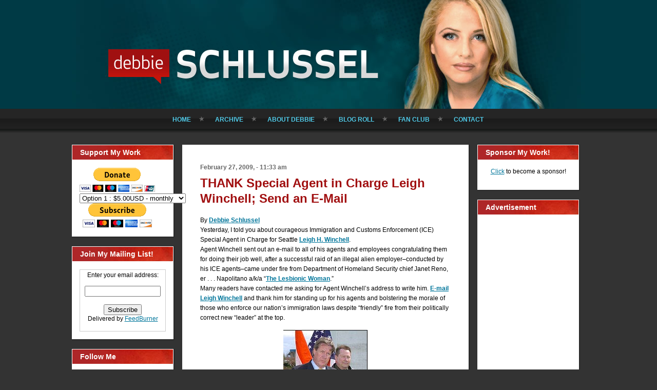

--- FILE ---
content_type: text/html; charset=utf-8
request_url: https://www.google.com/recaptcha/api2/aframe
body_size: 267
content:
<!DOCTYPE HTML><html><head><meta http-equiv="content-type" content="text/html; charset=UTF-8"></head><body><script nonce="21J3NiufYCyrEexG4v1yzQ">/** Anti-fraud and anti-abuse applications only. See google.com/recaptcha */ try{var clients={'sodar':'https://pagead2.googlesyndication.com/pagead/sodar?'};window.addEventListener("message",function(a){try{if(a.source===window.parent){var b=JSON.parse(a.data);var c=clients[b['id']];if(c){var d=document.createElement('img');d.src=c+b['params']+'&rc='+(localStorage.getItem("rc::a")?sessionStorage.getItem("rc::b"):"");window.document.body.appendChild(d);sessionStorage.setItem("rc::e",parseInt(sessionStorage.getItem("rc::e")||0)+1);localStorage.setItem("rc::h",'1768973123852');}}}catch(b){}});window.parent.postMessage("_grecaptcha_ready", "*");}catch(b){}</script></body></html>